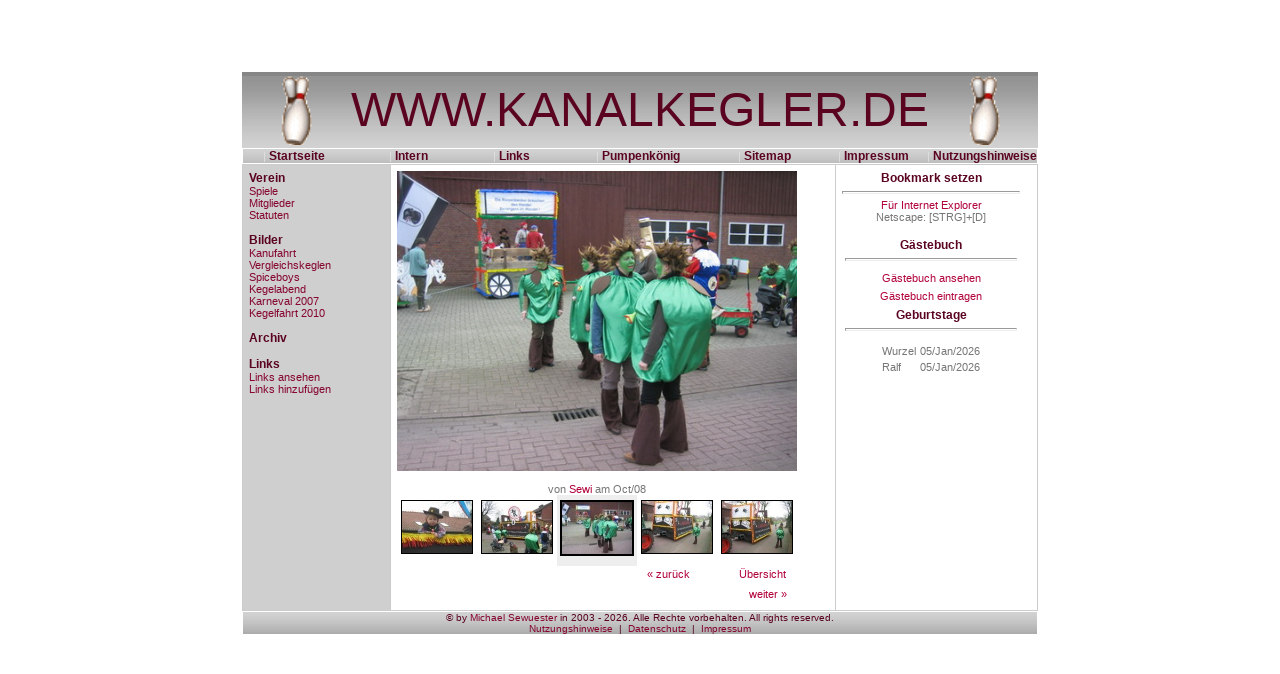

--- FILE ---
content_type: text/html; charset=UTF-8
request_url: http://sewi12.bplaced.net/Karnevalindex.php/IMG_0549.jpg/IMG_0561.jpg/8
body_size: 1960
content:
<!DOCTYPE HTML PUBLIC "-//W3C//DTD HTML 4.01 Transitional//EN" "http://www.w3c.org/TR/1999/REC-html401-19991224/loose.dtd">
<html>
<head>
	<link rel="stylesheet" type="text/css" href="http://sewi12.bplaced.net/style.css">
 </head>
<body>
<br>
<br>
<br>
<br>
<br>
<br>

	<table border="0" cellpadding="0" cellspacing="0" align="center"  >
<tr>
	<td bgcolor=#ffffff>
<table width="796" border="0" cellpadding="0" cellspacing="0" >
<td  bgcolor=#ffffff align="center" valign="middle">
<table bgcolor="#ffffff"  background="http://sewi12.bplaced.net/background.gif"  border="0">
<td align="center" width="15%" ><IMG src=http://sewi12.bplaced.net/LogoKanalkegler.gif width="70"></td>
<td><font size="26" font color="#5A041F">WWW.KANALKEGLER.DE</font></td><td align="center" width="15%"><IMG src=http://sewi12.bplaced.net/LogoKanalkegler.gif width="70">
</table>
</td>
 	 
<tr>
	<td style="background-color:#cccccc"  class="Disclaimer" >
<table border="0" cellpadding="0" cellspacing="0"  bgcolor=#ffffff>
<tr >
	<td width="16%" background="http://sewi12.bplaced.net/navgrey-background.gif">|&nbsp;<a href="http://sewi12.bplaced.net/index.htm" class="aMenu">Startseite&nbsp;&nbsp;&nbsp;&nbsp;</a></td>
	<td width="16%" background="http://sewi12.bplaced.net/navgrey-background.gif">|&nbsp;<a href="http://sewi12.bplaced.net/login.htm" class="aMenu">Intern</a></td>
	<td width="16%" background="http://sewi12.bplaced.net/navgrey-background.gif">|&nbsp;<a href="http://sewi12.bplaced.net/linklisteansehen.htm" class="aMenu">Links</a>&nbsp;</td>
	<td width="21%" background="http://sewi12.bplaced.net/navgrey-background.gif">|&nbsp;<a href="http://sewi12.bplaced.net/index.htm" class="aMenu">Pumpenk&ouml;nig</a></td>
	<td width="16%" background="http://sewi12.bplaced.net/navgrey-background.gif">|&nbsp;<a href="http://sewi12.bplaced.net/Sitemap.htm" class="aMenu">Sitemap</a></td>
	<td width="16%" background="http://sewi12.bplaced.net/navgrey-background.gif">|&nbsp;<a href="http://sewi12.bplaced.net/Impressum.htm" class="aMenu">Impressum</a></td>
	<td width="16%" background="http://sewi12.bplaced.net/navgrey-background.gif">|&nbsp;<a href="http://sewi12.bplaced.net/Nutzungsbedingungen.htm" class="aMenu">Nutzungshinweise</a></td>
</tr>
	</table>
</td>
	</tr>
	<tr>
<td style="background-color: #cccccc" >
	<table width="100%" border="0" cellpadding="0" cellspacing="1">
<tr style="background-color: #FFFFFF">
	<td valign="top" style="background-color: #cfcfcf">
<table width="140" border="0" cellpadding="6" cellspacing="0">
	<tr>
<td valign="top" >

<b class=bNav>Verein</b><br><a href=http://sewi12.bplaced.net/Spiele.htm class=aNavigation>Spiele</a><br>
<a href=http://sewi12.bplaced.net/Mitglieder.htm class=aNavigation>Mitglieder</a><br>
<a href=http://sewi12.bplaced.net/Statuten.htm class=aNavigation>Statuten</a><br>
<br><b class=bNav>Bilder</b><br><a href=http://sewi12.bplaced.net/Kanufahrt.htm class=aNavigation>Kanufahrt</a><br>
<a href=http://sewi12.bplaced.net/Vergleichskeglen Spiceboys.htm class=aNavigation>Vergleichskeglen Spiceboys</a><br>
<a href=http://sewi12.bplaced.net/Kegelabend.htm class=aNavigation>Kegelabend</a><br>
<a href=http://sewi12.bplaced.net/Karneval 2007.htm class=aNavigation>Karneval 2007</a><br>
<a href=http://sewi12.bplaced.net/Kegelfahrt 2010.htm class=aNavigation>Kegelfahrt 2010</a><br>
<br><b class=bNav>Archiv</b><br><br><b class=bNav>Links</b><br><a href=http://sewi12.bplaced.net/linklisteansehen.htm class=aNavigation>Links ansehen</a><br>
<a href=http://sewi12.bplaced.net/linklisteintragen.htm class=aNavigation>Links hinzuf&uuml;gen</a><br>
</td>
	</tr>
</table>
	</td>
	<td valign="top">
<table width="418" border="0" cellpadding="6" cellspacing="0">
	<tr>
<td>

<!DOCTYPE html PUBLIC "-//W3C//DTD XHTML 1.0 Strict//EN" "http://www.w3.org/TR/xhtml1/DTD/xhtml1-strict.dtd"> <link rel="stylesheet" type="text/css" media="screen" href="/template_style.css" />
<link rel="alternate" type="application/rss+xml" title="RSS 2.0" href="/rss.xml" /> 
<div style="float: left; margin-right: 10px;">
<div class="mainimage">
<img src="http://sewi12.bplaced.net/./pics/IMG_0561.jpg" width="400" height="300" alt="Oct/08" usemap="#imgmap" /><br />
<map id="imgmap" name="imgmap">
</map>
<br>
von <a href=mailto:msewuester@web.de>Sewi</a> am Oct/08
</div>
<div align="center" class="thumbs"><div class="fbthumb"><a href="/Karnevalindex.php/IMG_0549.jpg/IMG_0559.jpg/8"><img src="/./thumbs/IMG_0559.jpg" width="70" height="52" alt="" /></a></div><div class="fbthumb"><a href="/Karnevalindex.php/IMG_0549.jpg/IMG_0560.jpg/8"><img src="/./thumbs/IMG_0560.jpg" width="70" height="52" alt="" /></a></div><div class="fbthisthumb"><a href="/Karnevalindex.php/IMG_0549.jpg/IMG_0561.jpg/8"><img src="/./thumbs/IMG_0561.jpg" width="70" height="52" alt="" /></a></div><div class="fbthumb"><a href="/Karnevalindex.php/IMG_0549.jpg/IMG_0562.jpg/8"><img src="/./thumbs/IMG_0562.jpg" width="70" height="52" alt="" /></a></div><div class="fbthumb"><a href="/Karnevalindex.php/IMG_0549.jpg/IMG_0563.jpg/8"><img src="/./thumbs/IMG_0563.jpg" width="70" height="52" alt="" /></a></div></div>
<div style="float: left; line-height: 20px; margin-left: 10px; width: 80px; text-align: left;"><a href="/Karnevalindex.php/IMG_0549.jpg/IMG_0560.jpg">&laquo; zur&uuml;ck</a>&nbsp;</div>
<div style="float:right; line-height: 20px; margin-right: 10px; width: 80px; text-align: right;">&nbsp;<a href="/Karnevalindex.php/IMG_0549.jpg/IMG_0562.jpg">weiter &raquo;</a></div>
<div style="line-height: 20px;text-align: center;"><a href="/Karnevalindex.php/IMG_0549.jpg/archives/1/">&Uuml;bersicht</a></div>
</div>
	<br>
</td>
	</tr>
</table>
	</td>
	<td valign="top"  >
<table width="190" border="0" cellpadding="6" cellspacing="0"  >
	<tr>
<td>
	<table width="100%" border="0" cellpadding="0" cellspacing="0">
<tr>
	<td align="center" >
<b>Bookmark setzen</b>
<hr>
<a href="javascript:window.external.AddFavorite('http://www.kanalkegler.de', 'Kanalkegler')">F&uuml;r Internet Explorer</a><br>
    Netscape: [STRG]+[D]
<br><br>
	</td>
</tr>
	   	<table width="100%" border="0" cellpadding="3" cellspacing="0" style="background-color: #FFFFFF">
	<tr>
<td align="center">
	<b class=tabRightNewsHeader>G&auml;stebuch</b>	
	<hr>
</td>
	</tr>
	<tr align="left">
<td align=center>
	<A href="http://sewi12.bplaced.net/gaestebuchansehen.htm">G&auml;stebuch ansehen</a>
</td>
	</tr>
		</tr>
	<tr align="left">
<td align=center>
	<A href="http://sewi12.bplaced.net/gaestbucheintragen.htm">G&auml;stebuch eintragen</a>
</td>
	</tr>
		<tr>
<td align="center">
	<b class=NewsHeader>Geburtstage</b>	
	<hr>
</td>
	</tr>
	<tr align="left">
<td align=middle>
<table><tr><td>Wurzel</td><td>05/Jan/2026</td></tr><tr><td>Ralf</td><td>05/Jan/2026</td></tr></table>	


<tr>
	</td>
</tr>
	</table>
</td>
	</tr>
</table>
	</td>
</tr>
	</table>
</td>
	</tr>
	<tr>
 	  <td class="Disclaimer" background="http://sewi12.bplaced.net/bottomBackground.gif">	
	<font color="#5A041F">
		&copy; by <a href=http://sewi12.bplaced.net/MichaelSewuester/index.htm class=aNavigation target=new>Michael Sewuester<a> in 2003 - 2026. Alle Rechte vorbehalten. All rights reserved. 		<br>
	<a href="http://sewi12.bplaced.net/Nutzungsbedingungen.htm" class="aNavigation">Nutzungshinweise</a>&nbsp;&nbsp;|&nbsp;
	<a href="http://sewi12.bplaced.net/Datenschutz.htm" class="aNavigation">Datenschutz</a>&nbsp;&nbsp;|&nbsp;
	<a href="http://sewi12.bplaced.net/Impressum.htm" class="aNavigation">Impressum</a> 
		
</td>
	</tr>
</table>
	</td>
</tr>
	</table>
</body>
</html>


--- FILE ---
content_type: text/css
request_url: http://sewi12.bplaced.net/style.css
body_size: 807
content:
body			{ margin: 0px; font-size: 11px; background-color: #FFFFFF; color: #777777; }
body			{ font-family: Verdana,Helvetica,Arial,sans-serif; }
p					{ font-family: Verdana,Helvetica,Arial,sans-serif; }
a					{ font-family: Verdana,Helvetica,Arial,sans-serif; }
b					{ font-family: Verdana,Helvetica,Arial,sans-serif;font-size: 12px; color: #5A041F; }
h1,H1,h3			{ font-family: Verdana,Helvetica,Arial,sans-serif; }
h2					{ font-family: Verdana,Helvetica,Arial,sans-serif; }
h3					{ font-family: Verdana,Helvetica,Arial,sans-serif; }
h4					{ font-family: Verdana,Helvetica,Arial,sans-serif; }
h5					{ font-family: Verdana,Helvetica,Arial,sans-serif; }
h6					{ font-family: Verdana,Helvetica,Arial,sans-serif; }
table				{ font-family: Verdana,Helvetica,Arial,sans-serif; border-color: #B1033A; }
td					{ font-family: Verdana,Helvetica,Arial,sans-serif; }
th					{ font-family: Verdana,Helvetica,Arial,sans-serif; }
ul					{ font-family: Verdana,Helvetica,Arial,sans-serif; }
ol					{ font-family: Verdana,Helvetica,Arial,sans-serif; }
span				{ font-family: Verdana,Helvetica,Arial,sans-serif; }
img					{ border: none }
td					{ font-size: 11px}
p					{ font-size: 11px; color: #777777; line-height: 130% }
ul					{ list-style-type: square; }
hr 					{ color: #5A041F; height:1px;>}
.Disclaimer			{ font-size: 10px; text-align: center; color: #E0E0E0; background-color:#aaaaaa;  border: 1px solid #ffffff;}
.tabBorder   		{ border-width: 1px; border-style: solid; border-color: #bbbbbb}
b.bSite				{ font-size: 18px; color: #E0E0E0; }

a:link				{ text-decoration: none; color: #B1033A; }
a:visited			{ text-decoration: none; color: #B1033A;  }
a:active			{ text-decoration: none; color: #B1033A; }
a:hover     		{ text-decoration: none; color: #86062E; }

a.aMenu:link 		{ font-size: 12px; color: #5A041F; font-weight: bold }
a.aMenu:visited		{ font-size: 12px; color: #5A041F; font-weight: bold}
a.aMenu:hover 		{ font-size: 12px; color: #86062E; font-weight: bold}

a.aNavigation:link 		{ color: #86062E; }
a.aNavigation:visited	{ color: #86062E; }
a.aNavigation:hover 	{ color: #5A041F; }

td.header 			{	height:20px; background-color:#bbbbbb}
b.bNav				{ color: #5A041F; }

.input { font-family: Verdana,Helvetica,Arial,sans-serif; font-size: 11px; color:#777777; border: 1px solid #cacaca; background-color:#ffffff;}
.hidden { font-family: Verdana,Helvetica,Arial,sans-serif; font-size: 1px; color:#aaaaaa; border:1px; background-color:#aaaaaa;}
.mainimage { text-align: center; width: 400px; background-color: #fff;  -moz-border-radius: 10px;}
.thumbs { width: 400px; }
img { border: 0px;}

.fbthumb, .fbrandthumb, .fbthisthumb, .fbmenuthumb { 
    padding: 5px 5px 5px 5px;
    width: 130px;
    text-align: center;
    vertical-align: middle;
    display: table-cell;
    float: left;
}
.fbcomthumb {
    padding: 0px 0px 5px 5px;
    float: right;
}
.fbthumb img, .fbmenuthumb img {
    border: 1px solid #aaa;
}
.fbthisthumb img {
    border: 2px solid #aaa;
}
.fbthisthumb {
    background-color: #eee;
    -moz-border-radius-bottomleft: 10px;
    -moz-border-radius-bottomright: 10px;
}


--- FILE ---
content_type: text/css
request_url: http://sewi12.bplaced.net/template_style.css
body_size: 785
content:


.thumbs {
    width: 400px;
}

img {
    border: 0px;
}

.fbthumb, .fbrandthumb, .fbthisthumb, .fbmenuthumb { 
    padding: 5px 0px 10px 0px;
    width: 80px;
    text-align: center;
    vertical-align: middle;
    display: table-cell;
    float: left;
}
.fbcomthumb {
    padding: 0px 0px 5px 5px;
    float: right;
}
.fbthumb img, .fbmenuthumb img {
    border: 1px solid #000;
}
.fbthisthumb img {
    border: 2px solid #000;
}
.fbthisthumb {
    background-color: #eee;
    -moz-border-radius-bottomleft: 10px;
    -moz-border-radius-bottomright: 10px;
}
.fbthiscat {
    font-weight: bold;
}
body			{ margin: 0px; font-size: 11px; background-color: #FFFFFF; color: #777777; }
body			{ font-family: Verdana,Helvetica,Arial,sans-serif; }
p					{ font-family: Verdana,Helvetica,Arial,sans-serif; }
a					{ font-family: Verdana,Helvetica,Arial,sans-serif; }
b					{ font-family: Verdana,Helvetica,Arial,sans-serif;font-size: 12px; color: #5A041F; }
h1,H1,h3			{ font-family: Verdana,Helvetica,Arial,sans-serif; }
h2					{ font-family: Verdana,Helvetica,Arial,sans-serif; }
h3					{ font-family: Verdana,Helvetica,Arial,sans-serif; }
h4					{ font-family: Verdana,Helvetica,Arial,sans-serif; }
h5					{ font-family: Verdana,Helvetica,Arial,sans-serif; }
h6					{ font-family: Verdana,Helvetica,Arial,sans-serif; }
table				{ font-family: Verdana,Helvetica,Arial,sans-serif; }
td					{ font-family: Verdana,Helvetica,Arial,sans-serif; }
th					{ font-family: Verdana,Helvetica,Arial,sans-serif; }
ul					{ font-family: Verdana,Helvetica,Arial,sans-serif; }
ol					{ font-family: Verdana,Helvetica,Arial,sans-serif; }
span				{ font-family: Verdana,Helvetica,Arial,sans-serif; }
img					{ border: none }
table				{ font-size: 11px}
td					{ font-size: 11px}
p					{ font-size: 11px; color: #777777; line-height: 130% }
ul					{ list-style-type: square; }
hr { color: #5A041F;}
.Disclaimer			{ font-size: 10px; text-align: center; color: #E0E0E0; background-color:#aaaaaa}
.tabBorder   		{ border-width: 1px; border-style: solid; border-color: #bbbbbb}
b.bSite		{ font-size: 18px; color: #E0E0E0; }

a:link			{ text-decoration: none; color: #B1033A; }
a:visited		{ text-decoration: none; color: #B1033A;  }
a:active		{ text-decoration: none; color: #B1033A; }
a:hover     	{ text-decoration: none; color: #86062E; }

a.aMenu:link 	{ font-size: 12px; color: #5A041F; font-weight: bold }
a.aMenu:visited	{ font-size: 12px; color: #5A041F; font-weight: bold}
a.aMenu:hover 	{ font-size: 12px; color: #86062E; font-weight: bold}

a.aNavigation:link 		{ color: #86062E; }
a.aNavigation:visited	{ color: #86062E; }
a.aNavigation:hover 	{ color: #5A041F; }

td.header {height:20px; background-color:#bbbbbb}
b.bNav		{ color: #5A041F; }
h2, h3, h4, h5, h6 { font-weight: bold; }

.input { font-family: Verdana,Helvetica,Arial,sans-serif; font-size: 11px; color:#777777; border:1px;background-color:#ffffff;}
.hidden { font-family: Verdana,Helvetica,Arial,sans-serif; font-size: 1px; color:#aaaaaa; border:1px;background-color:#aaaaaa;}
